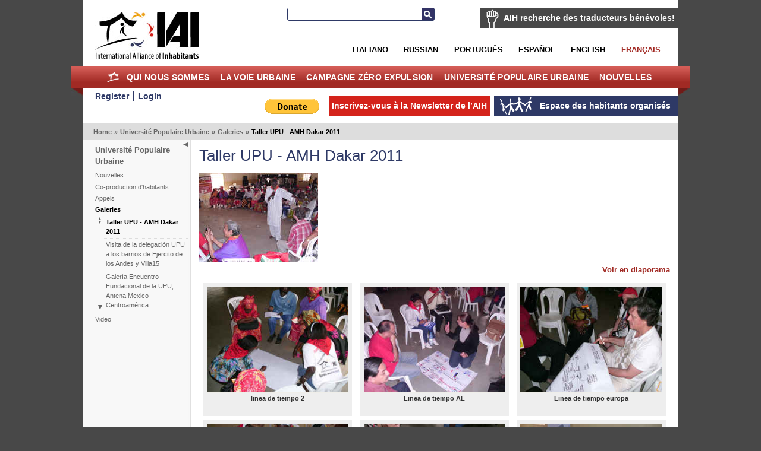

--- FILE ---
content_type: text/html; charset=utf-8
request_url: https://fre.habitants.org/urban_popular_university/galleries/taller_upu_-_amh_dakar_2011
body_size: 6771
content:
<!DOCTYPE html PUBLIC "-//W3C//DTD XHTML 1.0 Transitional//EN" "http://www.w3.org/TR/xhtml1/DTD/xhtml1-transitional.dtd">
<html xmlns="http://www.w3.org/1999/xhtml" xml:lang="fr-FR" lang="fr-FR">
<head>
     

<meta http-equiv="Content-Type" content="text/html; charset=utf-8" />
<meta name="google-site-verification" content="K94G4zTklscXnAMNt_qbA3AZnAqPaXnWhv4TCbvKs7k" />
                                          <title>Taller UPU - AMH Dakar 2011 / Galeries / Université Populaire Urbaine / Home - International Alliance of Inhabitants</title>

    
    
                <meta name="Content-Type" content="text/html; charset=utf-8" />

            <meta name="Content-language" content="fr-FR" />

                    <meta name="author" content="OpenContent" />
        

                <meta name="copyright" content="eZ Systems" />
        

                <meta name="description" content="Content Management System" />
        

                <meta name="keywords" content="cms, publish, e-commerce, content management, development framework" />
        

        <meta name="MSSmartTagsPreventParsing" content="TRUE" />
    <meta name="generator" content="eZ Publish" />
    
<link rel="Home" href="/" title="Page d'accueil de International Alliance of Inhabitants" />
<link rel="Index" href="/" />
<link rel="Top"  href="/" title="Taller UPU - AMH Dakar 2011 / Galeries / Université Populaire Urbaine / Home - International Alliance of Inhabitants" />
<link rel="Search" href="/content/advancedsearch" title="Recherche International Alliance of Inhabitants" />
<link rel="Shortcut icon" href="/design/standard/images/favicon.ico" type="image/x-icon" />
<link rel="Copyright" href="/ezinfo/copyright" />
<link rel="Author" href="/ezinfo/about" />
<link rel="Alternate" type="application/rss+xml" title="RSS" href="/rss/feed/my_feed" /><link rel="Alternate" href="/layout/set/print/urban_popular_university/galleries/taller_upu_-_amh_dakar_2011" media="print" title="Version imprimable" />      <link rel="stylesheet" type="text/css" href="/var/ezwebin_site/cache/public/stylesheets/7dd0f734115538435039ec14affe7d93_all.css" />
<link rel="stylesheet" type="text/css" href="/extension/opencontent/design/iai/stylesheets/mobile.css" media="screen and (max-width: 1100px)" />
<link rel="stylesheet" type="text/css" href="/extension/opencontent/design/iai/stylesheets/print.css" media="print" />
<!--[if lte IE 7]><style type="text/css"> @import url(/extension/opencontent/design/iai/stylesheets/browsers/ie7lte.css);</style> <![endif]-->
<!--[if lte IE 6]><style type="text/css"> @import url(/extension/opencontent/design/iai/stylesheets/browsers/ie6.css);</style> <![endif]-->

<script type="text/javascript" src="https://ajax.googleapis.com/ajax/libs/jquery/1.4.2/jquery.min.js" charset="utf-8"></script>
<script type="text/javascript" src="/var/ezwebin_site/cache/public/javascript/936a13b3fc71c365a5735ba08e5ce9bb.js" charset="utf-8"></script>


</head>
<body class="no-js">
<script type="text/javascript">
//<![CDATA[
(function(){var c = document.body.className;
c = c.replace(/no-js/, 'js');
document.body.className = c;
})();
//]]>
</script>


<!-- Change between "sidemenu"/"nosidemenu" and "extrainfo"/"noextrainfo" to switch display of side columns on or off  -->
<div id="page" class="sidemenu noextrainfo section_id_14 subtree_level_0_node_id_2 subtree_level_1_node_id_7207 subtree_level_2_node_id_5870 subtree_level_3_node_id_30571">

  
  <div id="header" class="layout-width float-break">	
	<div id="logo">    <a href="/" title="International Alliance of Inhabitants"><img src="/var/ezwebin_site/storage/images/design/international_alliance_of_inhabitants/172-14-eng-GB/international_alliance_of_inhabitants.jpg" alt="" width="209" height="114" /></a></div>	
	
			<div id="help2translate" class="block-type-traduttori float-break">
	<h2><a href="/qui_nous_sommes/volontaires/aih_recherche_des_traducteurs_benevoles" title="AIH recherche des traducteurs bénévoles!">AIH recherche des traducteurs bénévoles!</a></h2>
		<p><strong>Aide-nous à améliorer la communication en différentes langues. Deviens traducteur volontaire pour le Droit au Logement sans Frontières!</strong>
</p>	<a class="subscribe defaultbutton" href=qui_nous_sommes/volontaires/remplissez_le_formulaire title="AIH recherche des traducteurs bénévoles!">Remplissez le formulaire</a>
	</div>

	
	<div id="searchbox">
  <form action="/content/search">
    <label for="searchtext" class="hide">Search text:</label>
        <input id="searchtext" name="SearchText" type="text" value="" size="12" />
    <button id="searchbutton" class="button" type="submit"> Recherche </button>
              </form>
</div>	
<ul id="languages">			          <li class="italian"><a href="/switchlanguage/to/ita/universite_populaire_urbaine/galeries/taller_upu_-_amh_dakar_2011">Italiano</a></li>
        			          <li class="russian"><a href="/switchlanguage/to/rus/universite_populaire_urbaine/galeries/taller_upu_-_amh_dakar_2011">Russian</a></li>
        		          <li class="portogues"><a href="/switchlanguage/to/por/universite_populaire_urbaine/galeries/taller_upu_-_amh_dakar_2011">Portugu&ecirc;s</a></li>
        		          <li class="espanol"><a href="/switchlanguage/to/esl/universite_populaire_urbaine/galeries/taller_upu_-_amh_dakar_2011">Espa&ntilde;ol</a></li>
        		          <li class="english"><a href="/switchlanguage/to/www/universite_populaire_urbaine/galeries/taller_upu_-_amh_dakar_2011">English</a></li>
        		          <li class="francais current_siteaccess"><a href="/switchlanguage/to/fre/universite_populaire_urbaine/galeries/taller_upu_-_amh_dakar_2011">Fran&ccedil;ais</a></li>
        	
</ul>

 	<p class="hide"><a href="#main">Skip to main content</a></p>
</div>
        <div id="topmenu-position" class="layout-overwidth">
  <div id="topmenu" class="float-break">
    <script type="text/javascript" src="/var/ezwebin_site/cache/public/javascript/2d6f070fbdd7c4745abc8053e4789061.js" charset="utf-8"></script>


        <ul id="topmenu-firstlevel" class="float-break">
		<li id="home"><div><a href="/" title="home">Home</a></div></li>
        
                                                                                   
                                                                                    
                                    <li id="node_id_5846" class="firstli"><div>
		    <a href="/qui_nous_sommes">
			Qui nous sommes</a></div>
					
           

        <ul>
                                                                                                                                
                                    <li id="node_id_34839" class="firstli"><div><a href="/qui_nous_sommes/soutiens_l_aih">SOUTIENS L'AIH!</a></div></li>
                                                                                                            
                                    <li id="node_id_972"><div><a href="/qui_nous_sommes/volontaires">Volontaires</a></div></li>
                                                                                                            
                                    <li id="node_id_8009"><div><a href="/qui_nous_sommes/adherez_a_l_aih">Adhérez a l'AIH!</a></div></li>
                                                                                                            
                                    <li id="node_id_22098"><div><a href="/qui_nous_sommes/logo">Logo</a></div></li>
                                                                                                                                                
                                    <li id="node_id_4503" class="lastli"><div><a href="/qui_nous_sommes/supported_by">Supported by</a></div></li>
                                    </ul>
    					
					
				</li>
                                                                                            
                                                
                                    <li id="node_id_970"><div>
		    <a href="/la_voie_urbaine">
			La Voie Urbaine</a></div>
					
           

        <ul>
                                                                                                                                
                                    <li id="node_id_40199" class="firstli"><div><a href="/la_voie_urbaine/forum_des_habitants_de_la_mediterranee">FORUM DES HABITANTS DE LA MEDITERRANEE</a></div></li>
                                                                                                            
                                    <li id="node_id_39915"><div><a href="/la_voie_urbaine/les_habitants_a_africites_2018">Les Habitants à Africités 2018</a></div></li>
                                                                                                            
                                    <li id="node_id_39510"><div><a href="/la_voie_urbaine/one_day_le_monde_du_travail">One Day, le monde du travail</a></div></li>
                                                                                                            
                                    <li id="node_id_39279"><div><a href="/la_voie_urbaine/habitants_qui_r-existent_au_fsm_2018">Habitants qui R-Existent au FSM 2018</a></div></li>
                                                                                                            
                                    <li id="node_id_39180"><div><a href="/la_voie_urbaine/r-_existences_le_tournant_de_quito._nouvel_agenda_des_habitant-e-s_vs_nouvel_agenda_urbain">R- Existences,  le tournant de Quito. Nouvel Agenda des Habitant-e-s VS / Nouvel Agenda Urbain</a></div></li>
                                                                                                            
                                    <li id="node_id_39079"><div><a href="/la_voie_urbaine/rencontre_mondiales_des_mouvements_populaires">Rencontre Mondiales des Mouvements Populaires</a></div></li>
                                                                                                            
                                    <li id="node_id_38108"><div><a href="/la_voie_urbaine/forum_social_des_resistances_20172">Forum Social des Résistances 2017</a></div></li>
                                                                                                            
                                    <li id="node_id_37201"><div><a href="/la_voie_urbaine/forum_social_contre_l_habitat_iii">Forum Social contre l’Habitat III </a></div></li>
                                                                                                            
                                    <li id="node_id_37982"><div><a href="/la_voie_urbaine/charte_des_responsabilites_des_habitants">Charte des responsabilités des habitants</a></div></li>
                                                                                                                                                
                                    <li id="node_id_37622" class="lastli"><div><a href="/la_voie_urbaine/inhabitants_at_wsf_2016">Inhabitants at WSF 2016 </a></div></li>
                                    </ul>
    					
					
				</li>
                                                                                            
                                                
                                    <li id="node_id_7208"><div>
		    <a href="/campagne_zero_expulsion">
			Campagne Zéro Expulsion</a></div>
					
           

        <ul>
                                                                                                                                
                                    <li id="node_id_5964" class="firstli"><div><a href="/campagne_zero_expulsion/campagne_zero_expulsion_presentation">Campagne Zéro Expulsion	
Présentation</a></div></li>
                                                                                                            
                                    <li id="node_id_40500"><div><a href="/campagne_zero_expulsion/zero_expulsion_a_cause_du_coronavirus">ZÉRO EXPULSION À CAUSE DU CORONAVIRUS</a></div></li>
                                                                                                            
                                    <li id="node_id_236"><div><a href="/campagne_zero_expulsion/alerte_zero_expulsions_indique_une_situation_de_risque">Alerte Zéro Expulsions: indique une situation de risque!</a></div></li>
                                                                                                            
                                    <li id="node_id_40235"><div><a href="/campagne_zero_expulsion/journees_mondiales_zero_expulsions_2019">Journées Mondiales Zéro Expulsions 2019</a></div></li>
                                                                                                            
                                    <li id="node_id_39728"><div><a href="/campagne_zero_expulsion/journees_mondiales_zero_expulsions_20182">Journées Mondiales Zéro Expulsions 2018 </a></div></li>
                                                                                                            
                                    <li id="node_id_39391"><div><a href="/campagne_zero_expulsion/ciao_en_solidarite">Ciao en Solidarité!</a></div></li>
                                                                                                            
                                    <li id="node_id_38879"><div><a href="/campagne_zero_expulsion/journees_mondiales_zero_expulsions_2017">Journées Mondiales Zéro Expulsions 2017</a></div></li>
                                                                                                            
                                    <li id="node_id_38575"><div><a href="/campagne_zero_expulsion/zero_expulsions_narmada_valley">Zéro Expulsions Narmada Valley</a></div></li>
                                                                                                            
                                    <li id="node_id_38330"><div><a href="/campagne_zero_expulsion/cero_desalojos_colombia">Cero Desalojos Colombia</a></div></li>
                                                                                                                                                
                                    <li id="node_id_38206" class="lastli"><div><a href="/campagne_zero_expulsion/zero_expulsions_occupybulacan_philippines">Zéro Expulsions #OccupyBulacan, Philippines</a></div></li>
                                    </ul>
    					
					
				</li>
                                                                                				                                
                                                
                                    <li id="node_id_7207" class="selected"><div>
		    <a href="/universite_populaire_urbaine">
			Université Populaire Urbaine</a></div>
					
           

        <ul>
                                                                                                                                
                                    <li id="node_id_30687" class="firstli"><div><a href="/universite_populaire_urbaine/nouvelles">Nouvelles</a></div></li>
                                                                                                            
                                    <li id="node_id_30690"><div><a href="/universite_populaire_urbaine/co-production_d_habitants">Co-production d'habitants</a></div></li>
                                                                                                            
                                    <li id="node_id_30816"><div><a href="/universite_populaire_urbaine/appels">Appels</a></div></li>
                                                                                                                                                
                                    <li id="node_id_5870" class="selected"><div><a href="/universite_populaire_urbaine/galeries">Galeries</a></div></li>
                                                                                                                                                
                                    <li id="node_id_30689" class="lastli"><div><a href="/universite_populaire_urbaine/video">Video</a></div></li>
                                    </ul>
    					
					
				</li>
                                                                                            
                                                                                    
                                    <li id="node_id_1406" class="lastli"><div>
		    <a href="/nouvelles">
			Nouvelles</a></div>
					
           

        <ul>
                                                                                                                                
                                    <li id="node_id_9811" class="firstli"><div><a href="/nouvelles/habitants_de_l_asie">Habitants de l'Asie</a></div></li>
                                                                                                            
                                    <li id="node_id_10296"><div><a href="/nouvelles/habitants_du_moyen-orient">Habitants du Moyen-Orient</a></div></li>
                                                                                                            
                                    <li id="node_id_19215"><div><a href="/nouvelles/haiti_solidarite">Haïti, solidarité</a></div></li>
                                                                                                            
                                    <li id="node_id_4874"><div><a href="/nouvelles/habitants_des_ameriques">Habitants des Amériques</a></div></li>
                                                                                                            
                                    <li id="node_id_4852"><div><a href="/nouvelles/habitants_d_europe">Habitants d'Europe</a></div></li>
                                                                                                            
                                    <li id="node_id_4844"><div><a href="/nouvelles/habitants_des_afriques">Habitants des Afriques </a></div></li>
                                                                                                            
                                    <li id="node_id_906"><div><a href="/nouvelles/info_globales">info globales</a></div></li>
                                                                                                            
                                    <li id="node_id_974"><div><a href="/nouvelles/info_locales">info locales</a></div></li>
                                                                                                            
                                    <li id="node_id_4816"><div><a href="/nouvelles/autorites_locales">Autorités Locales</a></div></li>
                                                                                                                                                
                                    <li id="node_id_904" class="lastli"><div><a href="/nouvelles/housingtube">Housingtube</a></div></li>
                                    </ul>
    					
					
				</li>
                                            </ul>


    	
  </div>

  </div>
  <div id="links-position" class="layout-overwidth">
	
<div id="links" class="layout-width float-break">


    <ul>
	   
                    <li id="registeruser" class="firstli"><a href="/user/register" title="Register"><span>Register</span></a></li>
                        <li id="login"><a href="/user/login" title="Login"><span>Login</span></a></li>
        		
        </ul>
	
	<ul id="myspace">
                                                                                                                       
                            <li id="node_id_2117" class="firstli lastli"><a href="/espace_des_habitants_organises"><span>Espace des habitants organisés</span></a></li>
                                  </ul>


	
		    
	
	<script type="text/javascript">		
		$(document).ready(function() {
		   $(".newsletter").colorbox({width:"400px", height:"400px", iframe:true});
		});
	</script>
	    
    
            
	
    <ul id="newsletter">
	<li><a class='newsletter' href="//www.habitants.org/socialweb/utils_ezml/fre">Inscrivez-vous à la Newsletter de l’AIH</a></li>
    </ul>

    
    <ul id="paypal"><li>
	    <form action="https://www.paypal.com/cgi-bin/webscr" method="post">
	    <input type="hidden" name="cmd" value="_s-xclick">
	    <input type="hidden" name="hosted_button_id" value="DYPNTENW6XHGC">
	    <input type="image" src="https://www.paypal.com/en_US/i/btn/btn_donate_LG.gif" border="0" name="submit" alt="PayPal - The safer, easier way to pay online!">
	    <img alt="" border="0" src="https://www.paypal.com/it_IT/i/scr/pixel.gif" width="1" height="1">
	    </form>
	</li>

	</ul>
<div id="fb-root"></div>

<script>(function(d, s, id) {
  var js, fjs = d.getElementsByTagName(s)[0];
  if (d.getElementById(id)) return;
  js = d.createElement(s); js.id = id;
  js.src = "//connect.facebook.net/it_IT/all.js#xfbml=1&appId=228017297302620";
  fjs.parentNode.insertBefore(js, fjs);
}(document, 'script', 'facebook-jssdk'));</script>	


	<div class="facebook">
		<div class="fb-like" data-href="https://www.facebook.com/pages/International-Alliance-of-Inhabitants/172586256110289" data-send="false" data-layout="button_count" data-width="100" data-show-faces="false"></div>
	
	</div>

</div>
  </div>  

  
        <div id="path" class="layout-width">
        <p>
        <a class = "home" href="/">Home</a>
      <span class="path-separator">&raquo;</span>      <a  href="/universite_populaire_urbaine">Université Populaire Urbaine</a>
      <span class="path-separator">&raquo;</span>      <a  href="/universite_populaire_urbaine/galeries">Galeries</a>
      <span class="path-separator">&raquo;</span>      <span class="path-text">Taller UPU - AMH Dakar 2011</span>
        </p>
    </div>  

  

  <div id="columns-position" class="layout-width">
  <div id="columns" class="float-break">
  
            <script type="text/javascript" src="/var/ezwebin_site/cache/public/javascript/2485414388d132de2cd77b0a7ea8e28d.js" charset="utf-8"></script>

<span id="closemenu" class="no-js-hide" title="Mostra/Nascondi il menu">Mostra/Nascondi il menu</span>
    <div id="sidemenu-position">
      <div id="sidemenu">
                    
    <h2><a href="/universite_populaire_urbaine">Université Populaire Urbaine</a></h2>
    
            <ul class="menu-list">
                    
                                                    <li class="firstli"><div class="second_level_menu"><a href="/universite_populaire_urbaine/nouvelles">Nouvelles</a></div>
            
                        </li>
                    
                                                    <li><div class="second_level_menu"><a href="/universite_populaire_urbaine/co-production_d_habitants">Co-production d'habitants</a></div>
            
                        </li>
                    
                                                    <li><div class="second_level_menu"><a href="/universite_populaire_urbaine/appels">Appels</a></div>
            
                        </li>
                    
                                                    <li><div class="second_level_menu"><a href="/universite_populaire_urbaine/galeries" class="selected">Galeries</a></div>
            
                                                            <div class="submenu-list-container">				
				<div class="submenu-list">
                                                                                                                                                                           <div class="light firstli"><a href="/universite_populaire_urbaine/galeries/taller_upu_-_amh_dakar_2011" class="selected current">Taller UPU - AMH Dakar 2011</a></div>
                                                                                                                                                   <div class="dark"><a href="/universite_populaire_urbaine/galeries/visita_de_la_delegacion_upu_a_los_barrios_de_ejercito_de_los_andes_y_villa15">Visita de la delegaciòn UPU a los barrios de Ejercito de los Andes y Villa15</a></div>
                                                                                                                                                   <div class="light"><a href="/universite_populaire_urbaine/galeries/galeria_encuentro_fundacional_de_la_upu_antena_mexico-centroamerica">Galería Encuentro Fundacional de la UPU, Antena Mexico-Centroamérica</a></div>
                                                                                                                                                   <div class="dark"><a href="/universite_populaire_urbaine/galeries/taller_upu_habitat_y_ciudadania">Taller Upu: Hábitat y Ciudadanía</a></div>
                                                                                                                                                   <div class="light"><a href="/universite_populaire_urbaine/galeries/galerie_upu">Galerie UPU</a></div>
                                                                                                                                                                                               <div class="dark lastli"><a href="/universite_populaire_urbaine/galeries/experience_de_video_participative">Expérience de Vidéo Participative</a></div>
                                                        </div>
				</div>
                                                    </li>
                    
                                                                                <li class="lastli"><div class="second_level_menu"><a href="/universite_populaire_urbaine/video">Video</a></div>
            
                        </li>
                </ul>
                		
       </div>
    </div>    
  
        <div id="main-position">
      <div id="main" class="float-break">        
		
<div class="border-box">
<div class="border-tl"><div class="border-tr"><div class="border-tc"></div></div></div>
<div class="border-ml"><div class="border-mr"><div class="border-mc float-break">

<div class="content-view-full">
    <div class="class-gallery">

        <div class="attribute-header">
            <h1>Taller UPU - AMH Dakar 2011</h1>
        </div>

        
        <div class="attribute-short">
           	
<div class="object-left"><div class="content-view-embed">
<div class="class-image">
    <div class="attribute-image">
			
 
		 

 
		 

 
		 

 
	 
		

 
		 
 
		 
 
		 
 
		 
	 
	  	
	    	
        
		
	
    	
				
					<a  class="colorbox " rel="page" title="Taller_AMH" href="/var/ezwebin_site/storage/images/media/images/taller_amh/2450871-1-ita-IT/taller_amh.jpg">
				<img src="/var/ezwebin_site/storage/images/media/images/taller_amh/2450871-1-ita-IT/taller_amh_medium.jpg" width="200" height="150"  style="border: 0px;" alt="Taller_AMH" />
			</a>
	
	
        </div>
</div>
</div>
</div>
        </div>

        <div class="attribute-long">
           	        </div>

        
        
            <div class="attribute-link">
                <p>

                
                    <a id="slideshow" href="/universite_populaire_urbaine/galeries/taller_upu_-_amh_dakar_2011/linea_de_tiempo_2">Voir en diaporama</a>
                </p>
            </div>

           <div class="content-view-children">
               
                                                                                                     




               
                <div class="content-view-galleryline clear-left">
    <div class="class-image">


    <div class="attribute-image">
        <p>
 
		 

 
		 

 
		 

 
		

 
		 
	 
 
		 
 
		 
	 
	 	    	
        
		
	
    	
	
					<a  class="colorbox " rel="gallery" title="linea de  tiempo 2" href="/var/ezwebin_site/storage/images/universita_popolare_urbana/gallerie/taller_upu_-_amh_dakar_2011/linea_de_tiempo_2/2450875-1-ita-IT/linea_de_tiempo_2.jpg">
				<img src="/var/ezwebin_site/storage/images/universita_popolare_urbana/gallerie/taller_upu_-_amh_dakar_2011/linea_de_tiempo_2/2450875-1-ita-IT/linea_de_tiempo_2_gallerythumbnail.jpg" class="fluid"  style="border: 0px;" alt="linea de  tiempo 2" />
			</a>
	
</p>
    </div>

    <div class="attribute-name">
        <p>linea de  tiempo 2</p>
    </div>

    </div>
</div>
               
                <div class="content-view-galleryline ">
    <div class="class-image">


    <div class="attribute-image">
        <p>
 
		 

 
		 

 
		 

 
		

 
		 
	 
 
		 
 
		 
	 
	 	    	
        
		
	
    	
	
					<a  class="colorbox " rel="gallery" title="Linea de tiempo AL" href="/var/ezwebin_site/storage/images/universita_popolare_urbana/gallerie/taller_upu_-_amh_dakar_2011/linea_de_tiempo_al/2450879-1-ita-IT/linea_de_tiempo_al.jpg">
				<img src="/var/ezwebin_site/storage/images/universita_popolare_urbana/gallerie/taller_upu_-_amh_dakar_2011/linea_de_tiempo_al/2450879-1-ita-IT/linea_de_tiempo_al_gallerythumbnail.jpg" class="fluid"  style="border: 0px;" alt="Linea de tiempo AL" />
			</a>
	
</p>
    </div>

    <div class="attribute-name">
        <p>Linea de tiempo AL</p>
    </div>

    </div>
</div>
               
                <div class="content-view-galleryline ">
    <div class="class-image">


    <div class="attribute-image">
        <p>
 
		 

 
		 

 
		 

 
		

 
		 
	 
 
		 
 
		 
	 
	 	    	
        
		
	
    	
	
					<a  class="colorbox " rel="gallery" title="Linea de tiempo europa" href="/var/ezwebin_site/storage/images/universita_popolare_urbana/gallerie/taller_upu_-_amh_dakar_2011/linea_de_tiempo_europa/2450883-1-ita-IT/linea_de_tiempo_europa.jpg">
				<img src="/var/ezwebin_site/storage/images/universita_popolare_urbana/gallerie/taller_upu_-_amh_dakar_2011/linea_de_tiempo_europa/2450883-1-ita-IT/linea_de_tiempo_europa_gallerythumbnail.jpg" class="fluid"  style="border: 0px;" alt="Linea de tiempo europa" />
			</a>
	
</p>
    </div>

    <div class="attribute-name">
        <p>Linea de tiempo europa</p>
    </div>

    </div>
</div>
               
                <div class="content-view-galleryline clear-left">
    <div class="class-image">


    <div class="attribute-image">
        <p>
 
		 

 
		 

 
		 

 
		

 
		 
	 
 
		 
 
		 
	 
	 	    	
        
		
	
    	
	
					<a  class="colorbox " rel="gallery" title="Linea de tiempo" href="/var/ezwebin_site/storage/images/universita_popolare_urbana/gallerie/taller_upu_-_amh_dakar_2011/linea_de_tiempo/2450887-1-ita-IT/linea_de_tiempo.jpg">
				<img src="/var/ezwebin_site/storage/images/universita_popolare_urbana/gallerie/taller_upu_-_amh_dakar_2011/linea_de_tiempo/2450887-1-ita-IT/linea_de_tiempo_gallerythumbnail.jpg" class="fluid"  style="border: 0px;" alt="Linea de tiempo" />
			</a>
	
</p>
    </div>

    <div class="attribute-name">
        <p>Linea de tiempo</p>
    </div>

    </div>
</div>
               
                <div class="content-view-galleryline ">
    <div class="class-image">


    <div class="attribute-image">
        <p>
 
		 

 
		 

 
		 

 
		

 
		 
	 
 
		 
 
		 
	 
	 	    	
        
		
	
    	
	
					<a  class="colorbox " rel="gallery" title="Linera de tiempo Africa" href="/var/ezwebin_site/storage/images/universita_popolare_urbana/gallerie/taller_upu_-_amh_dakar_2011/linera_de_tiempo_africa/2450891-2-ita-IT/linera_de_tiempo_africa.jpg">
				<img src="/var/ezwebin_site/storage/images/universita_popolare_urbana/gallerie/taller_upu_-_amh_dakar_2011/linera_de_tiempo_africa/2450891-2-ita-IT/linera_de_tiempo_africa_gallerythumbnail.jpg" class="fluid"  style="border: 0px;" alt="Linera de tiempo Africa" />
			</a>
	
</p>
    </div>

    <div class="attribute-name">
        <p>Linera de tiempo Africa</p>
    </div>

    </div>
</div>
               
                <div class="content-view-galleryline ">
    <div class="class-image">


    <div class="attribute-image">
        <p>
 
		 

 
		 

 
		 

 
		

 
		 
	 
 
		 
 
		 
	 
	 	    	
        
		
	
    	
	
					<a  class="colorbox " rel="gallery" title="memoria de los Habitantes" href="/var/ezwebin_site/storage/images/universita_popolare_urbana/gallerie/taller_upu_-_amh_dakar_2011/memoria_de_los_habitantes/2450895-1-ita-IT/memoria_de_los_habitantes.jpg">
				<img src="/var/ezwebin_site/storage/images/universita_popolare_urbana/gallerie/taller_upu_-_amh_dakar_2011/memoria_de_los_habitantes/2450895-1-ita-IT/memoria_de_los_habitantes_gallerythumbnail.jpg" class="fluid"  style="border: 0px;" alt="memoria de los Habitantes" />
			</a>
	
</p>
    </div>

    <div class="attribute-name">
        <p>memoria de los Habitantes</p>
    </div>

    </div>
</div>
               
                <div class="content-view-galleryline clear-left">
    <div class="class-image">


    <div class="attribute-image">
        <p>
 
		 

 
		 

 
		 

 
		

 
		 
	 
 
		 
 
		 
	 
	 	    	
        
		
	
    	
	
					<a  class="colorbox " rel="gallery" title="presentacion Africa" href="/var/ezwebin_site/storage/images/universita_popolare_urbana/gallerie/taller_upu_-_amh_dakar_2011/presentacion_africa/2450899-1-ita-IT/presentacion_africa.jpg">
				<img src="/var/ezwebin_site/storage/images/universita_popolare_urbana/gallerie/taller_upu_-_amh_dakar_2011/presentacion_africa/2450899-1-ita-IT/presentacion_africa_gallerythumbnail.jpg" class="fluid"  style="border: 0px;" alt="presentacion Africa" />
			</a>
	
</p>
    </div>

    <div class="attribute-name">
        <p>presentacion Africa</p>
    </div>

    </div>
</div>
               
                <div class="content-view-galleryline ">
    <div class="class-image">


    <div class="attribute-image">
        <p>
 
		 

 
		 

 
		 

 
		

 
		 
	 
 
		 
 
		 
	 
	 	    	
        
		
	
    	
	
					<a  class="colorbox " rel="gallery" title="presentacion Taller UPU" href="/var/ezwebin_site/storage/images/universita_popolare_urbana/gallerie/taller_upu_-_amh_dakar_2011/presentacion_taller_upu/2450915-1-ita-IT/presentacion_taller_upu.jpg">
				<img src="/var/ezwebin_site/storage/images/universita_popolare_urbana/gallerie/taller_upu_-_amh_dakar_2011/presentacion_taller_upu/2450915-1-ita-IT/presentacion_taller_upu_gallerythumbnail.jpg" class="fluid"  style="border: 0px;" alt="presentacion Taller UPU" />
			</a>
	
</p>
    </div>

    <div class="attribute-name">
        <p>presentacion Taller UPU</p>
    </div>

    </div>
</div>
               
                <div class="content-view-galleryline ">
    <div class="class-image">


    <div class="attribute-image">
        <p>
 
		 

 
		 

 
		 

 
		

 
		 
	 
 
		 
 
		 
	 
	 	    	
        
		
	
    	
	
					<a  class="colorbox " rel="gallery" title="presentación" href="/var/ezwebin_site/storage/images/universita_popolare_urbana/gallerie/taller_upu_-_amh_dakar_2011/presentacion/2450931-1-ita-IT/presentacion.jpg">
				<img src="/var/ezwebin_site/storage/images/universita_popolare_urbana/gallerie/taller_upu_-_amh_dakar_2011/presentacion/2450931-1-ita-IT/presentacion_gallerythumbnail.jpg" class="fluid"  style="border: 0px;" alt="presentación" />
			</a>
	
</p>
    </div>

    <div class="attribute-name">
        <p>presentación</p>
    </div>

    </div>
</div>
               
                <div class="content-view-galleryline clear-left">
    <div class="class-image">


    <div class="attribute-image">
        <p>
 
		 

 
		 

 
		 

 
		

 
		 
	 
 
		 
 
		 
	 
	 	    	
        
		
	
    	
	
					<a  class="colorbox " rel="gallery" title="presentación AL" href="/var/ezwebin_site/storage/images/universita_popolare_urbana/gallerie/taller_upu_-_amh_dakar_2011/presentacion_al/2450935-1-ita-IT/presentacion_al.jpg">
				<img src="/var/ezwebin_site/storage/images/universita_popolare_urbana/gallerie/taller_upu_-_amh_dakar_2011/presentacion_al/2450935-1-ita-IT/presentacion_al_gallerythumbnail.jpg" class="fluid"  style="border: 0px;" alt="presentación AL" />
			</a>
	
</p>
    </div>

    <div class="attribute-name">
        <p>presentación AL</p>
    </div>

    </div>
</div>
               
                <div class="content-view-galleryline ">
    <div class="class-image">


    <div class="attribute-image">
        <p>
 
		 

 
		 

 
		 

 
		

 
		 
	 
 
		 
 
		 
	 
	 	    	
        
		
	
    	
	
					<a  class="colorbox " rel="gallery" title="Taller Memoria de los Habitantes" href="/var/ezwebin_site/storage/images/universita_popolare_urbana/gallerie/taller_upu_-_amh_dakar_2011/taller_memoria_de_los_habitantes/2450939-1-ita-IT/taller_memoria_de_los_habitantes.jpg">
				<img src="/var/ezwebin_site/storage/images/universita_popolare_urbana/gallerie/taller_upu_-_amh_dakar_2011/taller_memoria_de_los_habitantes/2450939-1-ita-IT/taller_memoria_de_los_habitantes_gallerythumbnail.jpg" class="fluid"  style="border: 0px;" alt="Taller Memoria de los Habitantes" />
			</a>
	
</p>
    </div>

    <div class="attribute-name">
        <p>Taller Memoria de los Habit...</p>
    </div>

    </div>
</div>
               
                <div class="content-view-galleryline ">
    <div class="class-image">


    <div class="attribute-image">
        <p>
 
		 

 
		 

 
		 

 
		

 
		 
	 
 
		 
 
		 
	 
	 	    	
        
		
	
    	
	
					<a  class="colorbox " rel="gallery" title="Taller AMH" href="/var/ezwebin_site/storage/images/universita_popolare_urbana/gallerie/taller_upu_-_amh_dakar_2011/taller_amh/2450943-1-ita-IT/taller_amh.jpg">
				<img src="/var/ezwebin_site/storage/images/universita_popolare_urbana/gallerie/taller_upu_-_amh_dakar_2011/taller_amh/2450943-1-ita-IT/taller_amh_gallerythumbnail.jpg" class="fluid"  style="border: 0px;" alt="Taller AMH" />
			</a>
	
</p>
    </div>

    <div class="attribute-name">
        <p>Taller AMH</p>
    </div>

    </div>
</div>
               
           </div>
        
        

<div class="pagenavigator">
<p>

            
            <span class="next"><a href="/universite_populaire_urbaine/galeries/taller_upu_-_amh_dakar_2011/(offset)/12"><span class="text">Suivant&nbsp;&raquo;</span></a></span>
      
<span class="pages">
    
        <span class="current">1</span>

                      <span class="other"><a href="/universite_populaire_urbaine/galeries/taller_upu_-_amh_dakar_2011/(offset)/12">2</a></span>
            
</span>

</p>
<div class="break"></div>
</div>

 
    </div>
</div>

</div></div></div>
<div class="border-bl"><div class="border-br"><div class="border-bc"></div></div></div>
</div>
  
      </div>
    </div>
    
    
  </div>
  </div>

    <!-- Footer area: START -->
  <div id="footer" class="layout-width">
    <address>
            Copyleft - Implemented by <a href="http://www.opencontent.it">OpenContent</a> 
                Powered by <a href="http://ez.no/ezpublish" title="eZ Publish&#8482; CMS Open Source Web Content Management">eZ Publish&#8482; CMS Open Source Web Content Management</a>. 
    	
    </address>
  </div>
  <!-- Footer area: END -->
  

  <script type="text/javascript">

  var _gaq = _gaq || [];
  _gaq.push(['_setAccount', 'UA-11663353-1']);
  _gaq.push(['_trackPageview']);

  (function() {
    var ga = document.createElement('script'); ga.type = 'text/javascript'; ga.async = true;
    ga.src = ('https:' == document.location.protocol ? 'https://ssl' : 'http://www') + '.google-analytics.com/ga.js';
    var s = document.getElementsByTagName('script')[0]; s.parentNode.insertBefore(ga, s);
  })();

</script>



</div>







</body>
</html>